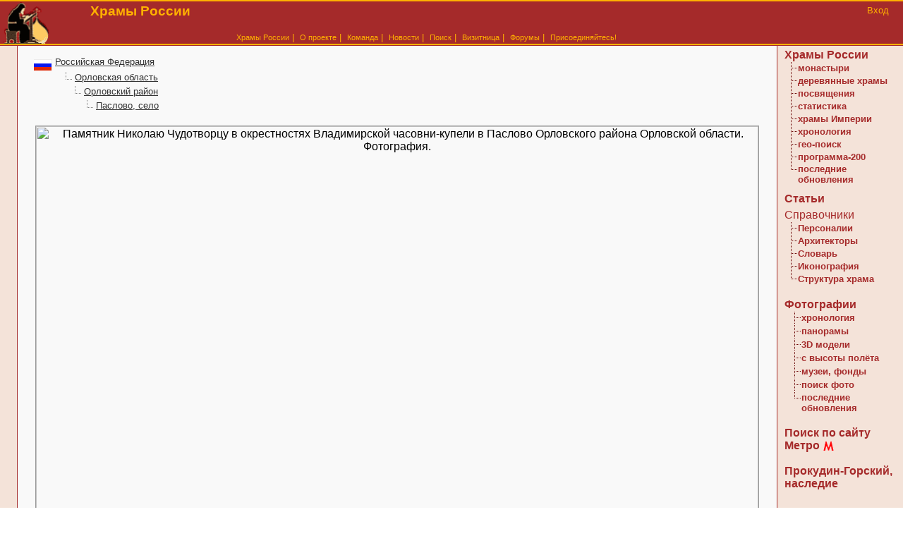

--- FILE ---
content_type: text/html
request_url: http://temples.ru/show_picture.php?PictureID=320108
body_size: 27174
content:
<!DOCTYPE HTML PUBLIC "-//W3C//DTD HTML 4.0 Transitional//EN">
<HTML>
<HEAD>
<TITLE>Орловская область Орловский район Паслово Часовня Иконы Божией Матери Владимирская Памятник Фотография  </TITLE>
<meta name="google-site-verification" content="p67uIa1Ux3R5NQXknNNBULA8MBqsZsdwHKL6O3MDUkk" />
<meta name="yandex-verification" content="653a1d2b8c50e9f7" />
<meta http-equiv="Content-Type" content="text/html; charset=windows-1251">
<meta name="viewport" content="width=device-width, initial-scale=1"><META NAME="Keywords" content="Орловская область, Орловский район, Паслово, Часовня Иконы Божией Матери Владимирская, Памятник, Фотография, церковь, часовня, монастырь, храм">
<META NAME="Description" CONTENT="Памятник Николаю Чудотворцу в окрестностях Владимирской часовни-купели в Паслово Орловского района Орловской области. Фотография.">
<LINK REL="shortcut icon" HREF="/favicon.ico" TYPE="image/x-icon" />
<LINK REL="icon" HREF="/favicon.ico" TYPE="image/x-icon" />
<link rel="search" type="application/opensearchdescription+xml" href="/xml/opensearch.xml" title="Храмы России">
<link rel="alternate" type="application/rss+xml" HREF="/rss.php" title="Отслеживать новости проекта по RSS">
<LINK HREF="/temples.css" REL="STYLESHEET" TYPE="text/css" />
<link rel="stylesheet" href="/fonts/font-awesome-4.7.0/css/font-awesome.min.css">
<LINK HREF="/css/pictures.css" REL="STYLESHEET" TYPE="text/css" />
<LINK HREF="/css/tree.css" REL="STYLESHEET" TYPE="text/css" />
<SCRIPT src="/js/js_fun.js" type="text/javascript"></SCRIPT>
<SCRIPT src="/js/lenta.js" type="text/javascript"></SCRIPT>
<SCRIPT src="/js/image_hint.js" type="text/javascript"></SCRIPT>
</HEAD>
<BODY  class="main">
<!--//<table style="color: #FFB100; border-top:2px solid #FFB100; border-bottom:1px solid #a52a2a; background-color: #a52a2a" width="100%" border="0"  cellspacing="0">//-->
<table class="main_header_table" cellpadding="0" cellspacing="0" border="0">
  <!-- вержняя желтая полоска  -->
  <!-- основное меню вверху сайта -->
    <TR>
  <TD style="border-bottom:2px solid #FFB100" rowspan="2">
  <A HREF="/index.php"><img BORDER="0" src="../img/logo_small.gif" width="73" height="60"></A>
  </TD>

  <td class="main_head" style="text-align: left; ">

  <h1>Храмы России</h1>
  </td>

  <td rowspan="2" style="width: 180px; border-bottom:2px solid #FFB100; vertical-align: top; text-align: right; padding-top:5px; padding-right: 20px; ">
  <a style="font-size: 10pt" href="users/" class="menu_top">Вход</a>
  </td>
  </TR>

  <tr><td style="color: #FFB100; font-size: 10pt; text-align: center; border-bottom:2px solid #FFB100">
  <!-- сслыки -->
  <!-- сслыки -->
<a href="/tree.php" class="menu_top">Храмы России</a>&nbsp;|&nbsp;
<a href="/about.php" class="menu_top"><nobr>О проекте</nobr></a>&nbsp;|&nbsp;
<a href="/team.php" class="menu_top"><nobr>Команда</nobr></a>&nbsp;|&nbsp;
<a href="/news.php" class="menu_top">Новости</a>&nbsp;|&nbsp;
<a href="/isearch.php" class="menu_top">Поиск</a>&nbsp;|&nbsp;
<a href="/persons.php" class="menu_top">Визитница</a>&nbsp;|&nbsp;
<a href="/forum/" class="menu_top">Форумы</a>&nbsp;|&nbsp;
<a href="/join.php" class="menu_top">Присоединяйтесь!</a>




  </td>

  </tr>



</TABLE>

<!-- столбец основных данных страницы -->
<!--//<table style="width: 100%;" cellpadding="0" cellspacing="0" border="0">//-->
<table class="main_data_table" cellpadding="0" cellspacing="0" border="0">
<tr><td class="left-panel">&nbsp;</td>
<td class="center-block">




<DIV ID="image_hint"><DIV ID="image_hint_top"></DIV><DIV ID="image_hint_bottom"></DIV></DIV></DIV><TABLE WIDTH="100%"><TR><TD VALIGN="top">

<div style="margin-bottom: 10">
<img src="/img/flag_rf.gif" width="26" height="16" align="middle"> <a class="locate_link" href="tree.php?ID=0">Российская Федерация</a>

<table cellspacing="0"><tr><td width="30">&nbsp;</td><td width="0">&nbsp;</td><td style="width: 17"><img src="/img/node_tree.gif"></td><td><a class="locate_link" href="tree.php?ID=43">Орловская область</a></td></tr>
</table>



<table cellspacing="0"><tr><td width="30">&nbsp;</td><td width="17">&nbsp;</td><td style="width: 17"><img src="/img/node_tree.gif"></td><td><a class="locate_link" href="tree.php?ID=8522">Орловский район</a></td></tr>
</table>



<table cellspacing="0"><tr><td width="30">&nbsp;</td><td width="34">&nbsp;</td><td style="width: 17"><img src="/img/node_tree.gif"></td><td><a class="locate_link" href="tree.php?ID=8567">Паслово, село</a></td></tr>
</table>


</div>
<div class="LocateHeader" style="display: none"><h1>Паслово, село</h1></div>

</TD><TD VALIGN="top"></td></tr></table><div style="text-align: center" class="pic_note"><IMG style="border: 1px solid #999" SRC="http://images.temples.ru/private/f000616/616_0387214b.jpg" TITLE="Памятник Николаю Чудотворцу в окрестностях Владимирской часовни-купели в Паслово Орловского района Орловской области. Фотография." ALT="Памятник Николаю Чудотворцу в окрестностях Владимирской часовни-купели в Паслово Орловского района Орловской области. Фотография."  width="1024" height="770"  BORDER="0"><h1>Памятник Николаю Чудотворцу в окрестностях Владимирской часовни-купели в Паслово Орловского района Орловской области.<br>10 октября 2021 года</h1><NOBR>Фот. <a TITLE="Все фотографии автора" HREF="../photo_collection.php?id=1285">Горчаков Александр </a></NOBR></div><div STYLE="text-align: center; font-size: 80%;"><a href="photo_law.php" class="nolink" target="_blank"><b>&copy;</b> Все оригинальные фотоматериалы являются собственностью их авторов</a></div></DIV><script>InitLenta(-384, 10, 3, 7);</script><div style="padding-bottom: 5; margin-top: 10"><span class="small">См. также фотографии</span>:  <a alt="Паслово, село все фотографии" class="Items" href="photo_tree.php?ID=8567">Паслово, село</a>  <span class="small">(показано 10 фот. из 47)</span></div><div align="center" style="position:relative;   text-align: center; background-color: #eaeaea ;padding: 0; border-top: 1px solid #999; border-bottom: 1px solid #999; "><table  align="center"><tr><td class="navigator" id="prev" onclick="javascript:Prev()"><nobr><span id="1" class="label"></span><img src="/img/prev_lenta.gif"></nobr></td><td align="center"><div align="center" style=" text-align: center; overflow: hidden; width: 644;"><table cellspacing="6" cellpadding="0" border="0" id="lenta" style="left: -384px; position: relative; text-align: center;" align="center"><tr><td class="pic_show" style="border: 1px solid #999;"><div style="width: 100px; height: 100px"><a href="show_picture.php?PictureID=83470"><img title="Спасская церковь в Паслово Орловского района Орловской области." alt="Спасская церковь в Паслово Орловского района Орловской области." src="http://images.temples.ru/private/preview_list/9/83470s.jpg"></a></div></td><td class="pic_show" style="border: 1px solid #999;"><div style="width: 100px; height: 100px"><a href="show_picture.php?PictureID=83471"><img title="Северный фасад основного объёма Спасской церкви в Паслово Орловского района Орловской области." alt="Северный фасад основного объёма Спасской церкви в Паслово Орловского района Орловской области." src="http://images.temples.ru/private/preview_list/9/83471s.jpg"></a></div></td><td class="pic_show" style="border: 1px solid #999;"><div style="width: 100px; height: 100px"><a href="show_picture.php?PictureID=83473"><img title="Северный фасад трапезной Спасской церкви в Паслово Орловского района Орловской области." alt="Северный фасад трапезной Спасской церкви в Паслово Орловского района Орловской области." src="http://images.temples.ru/private/preview_list/9/83473s.jpg"></a></div></td><td class="pic_show" style="border: 1px solid #999;"><div style="width: 100px; height: 100px"><a href="show_picture.php?PictureID=83475"><img title="Южный фасад трапезной Спасской церкви в Паслово Орловского района Орловской области." alt="Южный фасад трапезной Спасской церкви в Паслово Орловского района Орловской области." src="http://images.temples.ru/private/preview_list/9/83475s.jpg"></a></div></td><td class="pic_show" style="border: 1px solid #999;"><div style="width: 100px; height: 100px"><a href="show_picture.php?PictureID=83771"><img title="Купель Владимирской часовни-купели в Паслово Орловского района Орловской области." alt="Купель Владимирской часовни-купели в Паслово Орловского района Орловской области." src="http://images.temples.ru/private/preview_list/9/83771s.jpg"></a></div></td><td class="pic_show" style="border: 1px solid #ff0000;"><div style="width: 100px; height: 100px"><a href="show_picture.php?PictureID=320108"><img title="Памятник Николаю Чудотворцу в окрестностях Владимирской часовни-купели в Паслово Орловского района Орловской области." alt="Памятник Николаю Чудотворцу в окрестностях Владимирской часовни-купели в Паслово Орловского района Орловской области." src="http://images.temples.ru/private/preview_list/33/320108s.jpg"></a></div></td><td class="pic_show" style="border: 1px solid #999;"><div style="width: 100px; height: 100px"><a href="show_picture.php?PictureID=83736"><img title="Владимирская часовня-купель в Паслово Орловского района Орловской области." alt="Владимирская часовня-купель в Паслово Орловского района Орловской области." src="http://images.temples.ru/private/preview_list/9/83736s.jpg"></a></div></td><td class="pic_show" style="border: 1px solid #999;"><div style="width: 100px; height: 100px"><a href="show_picture.php?PictureID=83737"><img title="Владимирская часовня-купель в Паслово Орловского района Орловской области. Над часовней видна колокольня сельской церкви." alt="Владимирская часовня-купель в Паслово Орловского района Орловской области. Над часовней видна колокольня сельской церкви." src="http://images.temples.ru/private/preview_list/9/83737s.jpg"></a></div></td><td class="pic_show" style="border: 1px solid #999;"><div style="width: 100px; height: 100px"><a href="show_picture.php?PictureID=83764"><img title="Владимирская часовня-купель в Паслово Орловского района Орловской области." alt="Владимирская часовня-купель в Паслово Орловского района Орловской области." src="http://images.temples.ru/private/preview_list/9/83764s.jpg"></a></div></td><td class="pic_show" style="border: 1px solid #999;"><div style="width: 100px; height: 100px"><a href="show_picture.php?PictureID=83765"><img title="Владимирская часовня-купель в Паслово Орловского района Орловской области." alt="Владимирская часовня-купель в Паслово Орловского района Орловской области." src="http://images.temples.ru/private/preview_list/9/83765s.jpg"></a></div></td></tr></table></td><td id="next" class="navigator"><img src="/img/next_lenta.gif" onclick="javascript:Next()"><span id="2" class="label"></span></td></tr></table><script>CheckButtons();</script></div></div><BR><BR><span class="font-weight: bold; font-size: 80%">Дополнительно по теме:</span><dl><dt  STYLE="border-top: 1px dotted #999999; font-weight: bold"><IMG ALIGN="baseline" SRC="../img/chapel.gif"> Часовня Иконы Божией Матери Владимирская в Паслово<dd><table border="0" cellpadding="0" cellspacing="0" style="font-size: 90%; padding: 0 0 5 0"></table><A  onmousemove="position_hint(event);" onmouseover="show_hint(event,'<img src=http://images.temples.ru/private/preview_list/9/83736s.jpg>');" onmouseout="hide_hint(event);"  TITLE="посмотреть карточку храма" HREF="card.php?ID=16145">посмотреть карточку</a> | <A   onmousemove="position_hint(event);" onmouseover="show_hint(event,'<img src=http://images.temples.ru/private/preview_list/9/83736s.jpg>');" onmouseout="hide_hint(event);"  TITLE="Посмотреть галерею" HREF="gallery.php?CardID=16145"> всего фотографий: 17</A> &nbsp; <A title="Посмотреть космо-снимок" alt="Посмотреть космо-снимок" HREF="cardonmap.php?ID=16145"><IMG SRC="/img/google.gif" WIDTH="17" HEIGHT="17" BORDER="0" ALIGN="top"></a><br><div style="font-size: 80%;">Дата постройки последнего здания: кон. 2000-х &nbsp; <a href="card_hron.php?photo=1&Year=2010&TreeID=43">см. фотографии объектов той же эпохи</a> </div><div STYLE="font-size: 80%; padding: 10 0 10 0; text-align: justify">Деревянная часовня над Владимирским колодцем, построенная в 1898, в ХХ в. была разрушена. В настоящее время построена новая кирпичная однокупольная часовня-купель, интересный пример неоклассицизма.</div></dl><span style="color: #fff;">[0]</span></div>
<!-- завершена строка данных -->

<!-- правый столбец навигации -->

<!-- начинается строка с левым столбцом-меню и правы столбцом-данных -->
</td>
<td class="right-panel">

<!-- левое информационное меню -->
<!-- внутрення таблица меню -->

<!-- ***************** -->
<div STYLE="padding: 4px 4px 8px 10px">
<A CLASS="left" HREF="tree.php">Храмы России</A><br>
<table border="0" cellpadding="0" cellspacing="1">
<tr><td WIDTH="5%" VALIGN="top" height="17"><IMG SRC="../img/node_menu.gif" ALT="" WIDTH="17" HEIGHT="17" BORDER="0" ALIGN="top"></td><td><A CLASS="l_links" HREF="monastery.php">монастыри</A></td></tr>
<tr><td WIDTH="5%" VALIGN="top" height="17"><IMG SRC="../img/node_menu.gif" ALT="" WIDTH="17" HEIGHT="17" BORDER="0" ALIGN="top"></td><td><A CLASS="l_links" HREF="wooden.php">деревянные храмы</A></td></tr>
<tr><td WIDTH="5%" VALIGN="top" height="17"><IMG SRC="../img/node_menu.gif" ALT="" WIDTH="17" HEIGHT="17" BORDER="0" ALIGN="top"></td><td><A CLASS="l_links" HREF="names.php">посвящения</A></td></tr>
<tr><td WIDTH="5%" VALIGN="top" height="17"><IMG SRC="../img/node_menu.gif" ALT="" WIDTH="17" HEIGHT="17" BORDER="0" ALIGN="top"></td><td><A CLASS="l_links" HREF="names_stat.php">статистика</A></td></tr>
<tr><td WIDTH="5%" VALIGN="top" height="17"><IMG SRC="../img/node_menu.gif" ALT="" WIDTH="17" HEIGHT="17" BORDER="0" ALIGN="top"></td><td><A CLASS="l_links" HREF="provincies.php">храмы Империи</A></td></tr>
<tr><td WIDTH="5%" VALIGN="top" height="17"><IMG SRC="../img/node_menu.gif" ALT="" WIDTH="17" HEIGHT="17" BORDER="0" ALIGN="top"></td><td><A CLASS="l_links" HREF="card_hron.php">хронология</A></td></tr>
<tr><td WIDTH="5%" VALIGN="top" height="17"><IMG SRC="../img/node_menu.gif" ALT="" WIDTH="17" HEIGHT="17" BORDER="0" ALIGN="top"></td><td><A CLASS="l_links" HREF="locate.php">гео-поиск</A></td></tr>
<tr><td WIDTH="5%" VALIGN="top" height="17"><IMG SRC="../img/node_menu.gif" ALT="" WIDTH="17" HEIGHT="17" BORDER="0" ALIGN="top"></td><td><A CLASS="l_links" HREF="200hramov.php">программа-200</A></td></tr>
<tr><td WIDTH="5%" VALIGN="top" height="17"><IMG SRC="../img/node_term_menu.gif" ALT="" WIDTH="17" HEIGHT="17" BORDER="0" ALIGN="top"></td><td><A CLASS="l_links" HREF="updating_cards.php">последние обновления</A></td></tr>
</table>

<!--//<A CLASS="left" HREF="main.php?op=biblio_list">Библиотека</A><BR>//-->
<!-- &nbsp;&nbsp;<A CLASS="left" HREF="projects.php">Проекты</A><BR> -->
<div style="margin: 10px 0px 5px 0px">
<A CLASS="left" HREF="catalog.php">Статьи</A>
</div>

Справочники<BR>
<!-- new_links -- класс для новых разделов //-->
<table border="0" cellpadding="0" cellspacing="1">
<tr><td WIDTH="5%" VALIGN="top" height="17"><IMG SRC="../img/node_menu.gif" ALT="" WIDTH="17" HEIGHT="17" BORDER="0" ALIGN="top"></td><td><A CLASS="l_links" HREF="clerics.php">Персоналии</A></td></tr>
<tr><td WIDTH="5%" VALIGN="top" height="17"><IMG SRC="../img/node_menu.gif" ALT="" WIDTH="17" HEIGHT="17" BORDER="0" ALIGN="top"></td><td><A CLASS="l_links" HREF="architect.php">Архитекторы</A></td></tr>
<tr><td WIDTH="5%" VALIGN="top" height="17"><IMG SRC="../img/node_menu.gif" ALT="" WIDTH="17" HEIGHT="17" BORDER="0" ALIGN="top"></td><td><A CLASS="l_links" HREF="dictionary.php">Словарь</A></td></tr>
<tr><td WIDTH="5%" VALIGN="top" height="17"><IMG SRC="../img/node_menu.gif" ALT="" WIDTH="17" HEIGHT="17" BORDER="0" ALIGN="top"></td><td><A CLASS="l_links" HREF="iconography.php">Иконография</A></td></tr>
<tr><td WIDTH="5%" VALIGN="top" height="17"><IMG SRC="../img/node_term_menu.gif" ALT="" WIDTH="17" HEIGHT="17" BORDER="0" ALIGN="top"></td><td><A CLASS="l_links" HREF="structura_hrama.php">Структура храма</A></td></tr>
</table>

<BR>
<A CLASS="left" HREF="collection.php">Фотографии</A><BR>
<table border="0" cellpadding="0" cellspacing="1">
    <!--//class new_links //-->
<tr><td>&nbsp;</td><td WIDTH="5%" VALIGN="top" height="17"><IMG SRC="../img/node_menu.gif" ALT="" WIDTH="17" HEIGHT="17" BORDER="0" ALIGN="top"></td><td><A CLASS="l_links" HREF="photo_hron.php">хронология</A></td></tr>
<tr><td>&nbsp;</td><td WIDTH="5%" VALIGN="top" height="17"><IMG SRC="../img/node_menu.gif" ALT="" WIDTH="17" HEIGHT="17" BORDER="0" ALIGN="top"></td><td><A CLASS="l_links" HREF="panorama.php">панорамы</A></td></tr>
<tr><td>&nbsp;</td><td WIDTH="5%" VALIGN="top" height="17"><IMG SRC="../img/node_menu.gif" ALT="" WIDTH="17" HEIGHT="17" BORDER="0" ALIGN="top"></td><td><A CLASS="l_links" HREF="model.php">3D модели</A></td></tr>
<tr><td>&nbsp;</td><td WIDTH="5%" VALIGN="top" height="17"><IMG SRC="../img/node_menu.gif" ALT="" WIDTH="17" HEIGHT="17" BORDER="0" ALIGN="top"></td><td><A CLASS="l_links" HREF="flying.php">с высоты полёта</A></td></tr>
<tr><td>&nbsp;</td><td WIDTH="5%" VALIGN="top" height="17"><IMG SRC="../img/node_menu.gif" ALT="" WIDTH="17" HEIGHT="17" BORDER="0" ALIGN="top"></td><td><A CLASS="l_links" HREF="museums.php">музеи, фонды</A></td></tr>
<!--//<tr><td>&nbsp;</td><td WIDTH="5%" VALIGN="top" height="17"><IMG SRC="../img/node_menu.gif" ALT="" WIDTH="17" HEIGHT="17" BORDER="0" ALIGN="top"></td><td><A CLASS="l_links" HREF="pic_groups.php">сравнительные группы</A></td></tr>//-->
<tr><td>&nbsp;</td><td WIDTH="5%" VALIGN="top" height="17"><IMG SRC="../img/node_menu.gif" ALT="" WIDTH="17" HEIGHT="17" BORDER="0" ALIGN="top"></td><td><A CLASS="l_links" HREF="items_photo.php">поиск фото</A></td></tr>
<tr><td>&nbsp;</td><td WIDTH="5%" VALIGN="top" height="17"><IMG SRC="../img/node_term_menu.gif" ALT="" WIDTH="17" HEIGHT="17" BORDER="0" ALIGN="top"></td><td><A CLASS="l_links" HREF="updating.php">последние обновления</A></td></tr>
</table>

<BR>
<A CLASS="left" HREF="cardsearch.php">Поиск по сайту</A><BR>
<A CLASS="left" HREF="metro.php">Метро</A> <img style="vertical-align: middle" src="/img/metro.gif"><BR>

<br>
<noindex><A CLASS="left" target="_blank" HREF="http://prokudin-gorskiy.ru">Прокудин-Горский, наследие</A></noindex>
<br><br>

<!--
<BR>
<A CLASS="left" HREF="links.php">Каталог ссылок</A><BR>
<A CLASS="left" HREF="archives.php">Архивы России</A>
<BR><BR>
-->
</div>


<div class="l_title_display" style="margin-bottom: 0;">Знаете ли вы </div>
<div STYLE="padding: 4 4 4 4; text-align: center">

<a target="_blank" class="l_links" href="dictionary.php?TerminID=337">что такое <span style="white-space: nowrap">"В расщеп"?</span></a><br /><br />
</div>

<div class="l_title" style="padding: 5 0 5 0; background-color: #ff0000; text-align: center; margin-bottom: 0">Помогите храму!</div>
<div STYLE="padding: 4 4 4 4; text-align: center">
<a target="_blank" class="l_links" href="card.php?ID=3143">В вашей помощи нуждается<br />"Церковь Воскресения Словущего в Кожино"</a><br>
<a href="donates.php"  CLASS="new_links">см. весь список</a>
<br /><br />
</div>


<!-- ***************** -->
<!--//<div class="l_title" style="margin-bottom: 10">Из фондов проекта</div>//-->
<div class="l_title" style="padding: 10 0 10 0; text-align: center; margin-bottom: 10">Из фондов проекта:<br />Иконография Крещения Господня</div><div STYLE="padding: 4 4 4 4; text-align: center"><a target="_blank" class="l_links" href="show_picture.php?PictureID=96434"><div style="padding: 5"><img border="0" src="http://images.temples.ru/private/preview_list/10/96434s.jpg"></div></a></div><!-- ***************** -->
<!-- строка банеров  -->
<div class="l_title">Рекомендуем</div>
<div STYLE="padding: 6 4 6 4; text-align: center">
<div style="padding: 3"><a href="http://ruinaru.ru" target="_blank"  alt="Свод памятников архитектуры и монументального искусства России" title="Свод памятников архитектуры и монументального искусства России" ><img style="padding: 2" border="0" src="./img/ruina88x31.gif" width="88"  alt="Свод памятников архитектуры и монументального искусства России" title="Свод памятников архитектуры и монументального искусства России" ></a></div><div style="padding: 3"><a href="http://www.old-churches.ru" target="_blank"  alt="Православные храмы Костромской губернии" title="Православные храмы Костромской губернии" ><img style="padding: 2" border="0" src="./img/old-churches.gif" width="88"  alt="Православные храмы Костромской губернии" title="Православные храмы Костромской губернии" ></a></div><div style="padding: 3"><a href="http://parishes.mrezha.ru/" target="_blank"  alt="Православные приходы и монастыри Севера" title="Православные приходы и монастыри Севера" ><img style="padding: 2" border="0" src="./img/sever_banner.jpg" width="88"  alt="Православные приходы и монастыри Севера" title="Православные приходы и монастыри Севера" ></a></div><div style="padding: 3"><a href="http://krokhino.ru" target="_blank"  alt="Храм Рождества Христова в Крохино" title="Храм Рождества Христова в Крохино" ><img style="padding: 2" border="0" src="./img/krokhino.gif" width="88"  alt="Храм Рождества Христова в Крохино" title="Храм Рождества Христова в Крохино" ></a></div><div style="padding: 3"><a href="http://retromap.ru/mapster.php?right=071901&zoom=15&righttemple=1" target="_blank"  alt="Старые карты Москвы" title="Старые карты Москвы" ><img style="padding: 2" border="0" src="./img/retromap_logo.png" width="88"  alt="Старые карты Москвы" title="Старые карты Москвы" ></a></div></div>

<!-- строка контактов -->
<div class="l_title">Контакты</div>
<div STYLE="padding: 4 4 4 4; text-align: center">
<a href="/join.php#mail">письмо в редакцию</a>
<br>
<!-- ICQ: 321215409, статус:  <a href="http://web.icq.com/whitepages/message_me/1,,,00.icq?uin=321215409&action=message"><img src="http://web.icq.com/whitepages/online/1,,,00.gif?icq=321215409&img=5&online=" border="0" style="text-decoration: none;" alt="-321215409- Консультант по всем вопросам" width="18" height="18"></a> -->
<BR>
<div STYLE="padding:0 5 0 15 ;border-top: 1px dotted #A52A2A; text-align: right">
<FONT CLASS="Small">Лента новостей:</FONT> <A HREF="rss.php"><IMG ALIGN="absmiddle" SRC="/img/xml.gif" ALT="Лента новостей" BORDER="0"></A>
<br>
<a class="small" href="http://community.livejournal.com/temples_ru/" target="_blank">Новости проекта в ЖЖ </a>
</div>
<BR>
<!-- rss2email -->
<!--//<form action="http://www.rss2email.ru/ready.asp" method="get">
<input type="hidden" name="rss" value="http://www.temples.ru/rss.php" />
<input type="hidden" name="link"  value="http://www.temples.ru" />
<input type="hidden" name="logo" value="http://www.temples.ru/i/logo_s.png" />
<table><tr><td>Рассылка на E-mail<br />
<input type="text" size="20" name="email" value="Ваш E-mail" onfocus="if (this.value=='Ваш E-mail') this.value='';" /></td></tr>
<tr><td><input type="submit" value=" Подписаться " /><br /><a href="http://www.rss2email.ru"><small><small>rss2email</small></small></a></td></tr></table></form>//-->
<!-- /rss2email -->
</div>

<!-- внутрення таблица меню закрыта -->
</td></tr>
<!-- внутрення таблица меню закрыта -->


<!-- баннер -->
<tr><td class="left-panel">&nbsp;</td>
<td class="center-block">


</td>
<td class="right-panel">&nbsp;</td>
</table>






<div style="background-color: #FFB100; border-top: 1px solid #AA0F15; border-bottom: 1px solid #AA0F15; text-align: center">
<!-- основное меню внизу сайта -->
<a href="index.php" class="menu2">Главная</a>&nbsp;|&nbsp;
<a href="palamarchuk.php" class="menu2">Пётр Паламарчук</a>&nbsp;|&nbsp;
<a href="tree.php" class="menu2">Храмы</a>&nbsp;|&nbsp;
<a href="collection.php" class="menu2">Фотографии</a>&nbsp;|&nbsp;
<a href="rules.php" class="menu2">Авторам</a>&nbsp;|&nbsp;
<a href="links.php" class="menu2">Ссылки</a>
<br>
<a href="isearch.php" class="menu2">Поиск</a>&nbsp;|&nbsp;
<a href="archives.php" class="menu2">Архивы</a>&nbsp;|&nbsp;
<a href="news.php" class="menu2">Новости</a>&nbsp;|&nbsp;
<a href="http://community.livejournal.com/temples_ru/" class="menu2" alt="Блог проекта" title="Блог проекта">ЖЖ</a>&nbsp;|&nbsp;
<a href="persons.php" class="menu2">Визитница</a>&nbsp;|&nbsp;
<a href="forum/" class="menu2">Форумы</a>&nbsp;|&nbsp;
<!--//<a href="partners.php" class="menu2">Партнёры</a>&nbsp;|&nbsp;//-->
<!--//<a href="sitemap.php" class="menu2">Карта сайта</a>&nbsp;|&nbsp;//-->
<a href="about.php" class="menu2">О проекте</a>&nbsp;|&nbsp;
<a href="join.php" class="menu2">Присоединяйтесь!</a>
<!-- меню завершено -->
</div>
<DIV style="text-align: center; padding: 20 0 20 0">
1999-2026 &copy; <a href="http://www.temples.ru">&laquo;Храмы России&raquo;</a><div style="padding: 5">
Электронное периодическое издание &laquo;Храмы России&raquo;.
Свидетельство о регистрации СМИ Эл № ФС77-35747 от 31 марта 2009 г.
<br>
<span style="">
Перепечатка или воспроизведение материалов любым способом полностью или по частям допускается только с письменного разрешения и с обязательным указанием источника.
</span>
</div>

<br />
<br />Хостинг предоставлен компанией DotNetPark:
<A HREF="http://www.dotnetpark.com">SharePoint hosting, ASP.NET, SQL</A>
</DIV>

<script src="http://www.google-analytics.com/urchin.js" type="text/javascript">
</script>
<script type="text/javascript">
_uacct = "UA-1993388-1";
urchinTracker();
trackPageLoadTime();
</script>

<div align="center">
<a target="_blank" href="http://yandex.ru/cy?base=0&amp;host=temples.ru"><img src="http://www.yandex.ru/cycounter?temples.ru" width="88" height="31" alt="Индекс цитирования" border="0" /></a>

<!--LiveInternet counter--><script language="JavaScript"><!--
document.write('<a href="http://www.liveinternet.ru/click" '+
'target=_blank><img src="http://counter.yadro.ru/hit?t15.6;r'+
escape(document.referrer)+((typeof(screen)=='undefined')?'':
';s'+screen.width+'*'+screen.height+'*'+(screen.colorDepth?
screen.colorDepth:screen.pixelDepth))+';u'+escape(document.URL)+
';i'+escape('Жж'+document.title.substring(0,80))+';'+Math.random()+
'" title="LiveInternet: показано число просмотров за 24 часа, посетителей за 24 часа и за сегодн\я" '+
'border=0 width=88 height=31></a>')//--></script><!--/LiveInternet-->



<!--begin of Hristianstvo.Ru-->
<a href="http://www.hristianstvo.ru/?from=1448"><img src="img/hristianstvo-88x31-darkblue1.gif" alt="Православное христианство.ru. Каталог православных ресурсов сети интернет" width=88 height=31 border=0></a>
<!--end of Hristianstvo.Ru-->

<!-- Yandex.Metrika -->
<script src="//mc.yandex.ru/metrika/watch.js" type="text/javascript"></script>
<div style="display:none;"><script type="text/javascript">
try { var yaCounter1698471 = new Ya.Metrika(1698471);
yaCounter1698471.clickmap();
yaCounter1698471.trackLinks({external: true});
} catch(e){}
</script></div>
<noscript><div style="position:absolute"><img src="//mc.yandex.ru/watch/1698471" alt="" /></div></noscript>
<!-- /Yandex.Metrika -->
</div></BODY></HTML>


--- FILE ---
content_type: text/css
request_url: http://temples.ru/css/pictures.css
body_size: 287
content:
.pic_show {
		text-align: center;
		background-color: #fff;
		height: 100;

        padding: 10;
		vertical-align: middle;
	}
.pic_show img {
		border: 1px solid #000;

	}

.navigator {
		        color: #999;
		        font-size: 50%;
		        vertical-align: middle;
		        cursor: pointer;
  		       }
.navigator img {border: none; }

.label {
    	 vertical-align: 63px;
    	}

div.exif {
	font-size: 80%;
	}

a.nolink {
	color: #999;
	text-decoration: none;
	}
a.nolink:hover {
    color: #D26900;
    }



--- FILE ---
content_type: application/x-javascript
request_url: http://temples.ru/js/js_fun.js
body_size: 1505
content:
function Check(ID)
{
    var h = document.getElementById(ID);
    name = 'box_'+ID;

    classlist = "";
    len = 2; // кол-во классов блока img
  
    // оставляем только те классы, которые помимо технического img_block
    for(i=0; i< 2; i++)
    {        
        if ((h.classList[i] != 'img_block') & (h.classList[i] != 'img_block_check'))
            classlist = classlist + ' ' + h.classList[i];
    }
  
  var box = document.getElementById(name);
  if(box.checked) h.className = classlist + " img_block_check";
  else h.className = classlist + " img_block";
}

function HideSimpleBlock(name_block)
{
	var div = document.getElementById(name_block);
	div.style.display = 'none';
}

function ShowSimpleBlock(name_block)
{
	var div = document.getElementById(name_block);
	div.style.display = 'block';
}

function SwitchSimpleBlock(name_block)
{
	var div = document.getElementById(name_block);

	if (div.style.display == "none")
	{
		div.style.display = 'block';
	}
	else
	{
		div.style.display = 'none';
	}
}

function SwitchBlockVisibleCustom(name_block, ctrl_suffix, value_on, value_off)
{
	var h = document.getElementById(name_block + ctrl_suffix);
	var div = document.getElementById(name_block);

	if (div.style.display == "none")
	{
		div.style.display = 'block';
		h.innerHTML = value_off;
	}
	else
	{
		div.style.display = 'none';
		h.innerHTML = value_on;
	}
}

function SwitchBlockVisible(name_block)
{
	SwitchBlockVisibleCustom(name_block, "_turn", 'показать', 'скрыть');
}

function SwitchBlockVisible2(name_block)
{
	SwitchBlockVisibleCustom(name_block, "_turn", '', 'скрыть');
}

// __GAG__ старая функция, где-то используется, надо найти
function HideDiv(name_hide_block)
{
    SwitchBlockVisibleCustom(name_hide_block, "_turn", 'Развернуть', 'Скрыть');
}


function Hide(name_hide_block)
{
	var h = document.getElementById("turn");
	var div = document.getElementById(name_hide_block);
	if (h.innerHTML == 'Скрыть')
	{
		h.innerHTML = 'Развернуть';
		div.style.display = 'none';
	}
	else
	{
		h.innerHTML = 'Скрыть';
		div.style.display = 'block';
	}
}


// очищение выпадающего списка
// установка активной позиции на первую запись
// используется в режиме обнуления автора
// для старых фотографий
function ClearSelect(selectID)
{
    var select = document.getElementById(selectID);
    select.selectedIndex = 0;
}
function ResetAuthor()
{
    ClearSelect("AuthorList");
}
// Добавление текста в текстовый элемент по ID
function AddTextToElement(Text, ElementID)
{	
   var h = document.getElementById(ElementID);
   h.value = Text;
}
function AddMarkerText(Text)
{
   AddTextToElement(Text, 'MarkerText');
}
function OpenNoteWindow(URL)
{
	var w;
	w = window.open(URL,"Doc","toolbar=no,scrollbars=yes,resizable=yes,status=no,menubar=no,location=no;width=500,height=500,left=500,top=100");
	w.focus();
	return false;
}
//============================================================================================
function ImgSIASLoad(mask_size)
{
	//alert(mask_size);
	ID = 'IMG_SIAS';
	var img = document.getElementById(ID);
	
	w = img.width;
	h = img.height;
	
	k = mask_size / Math.max(w, h);
			
	h = img.height * k;
	w = img.width * k;
		
	img.width = w;
	img.height = h;
		
}
//============================================================================================
// Внутри некоторого контейнера с ID = ListID есть список строк с тэгом TagName
// включается видимость только одной строки с ID = Value
// все остальные строки с тэгом TagName выключаются 
// если Value = '', включаются все строки
function SwitchInListByID(ListID, TagName, Value)
{
    alert(Value);
   var h = document.getElementById(ListID);
   var list = h.getElementsByTagName(TagName);

    if (Value === '')
    {
        for(var i=0; i<list.length; i++)
        {
            list[i].style.display = '';
        }
    }
    else 
        for(var i=0; i<list.length; i++)
        {
            if (list[i].hasAttribute('id'))
            {
                if (list[i].id === Value)
                    list[i].style.display = '';
                else 
                    list[i].style.display = 'none';
            }
        }
}
//============================================================================================
function draftSelectAuthor()
{
    var select = document.getElementById("");
    select.selectedIndex = 0;
    
    SwitchInListByID("list_drafts", 'tr', Value);    
}